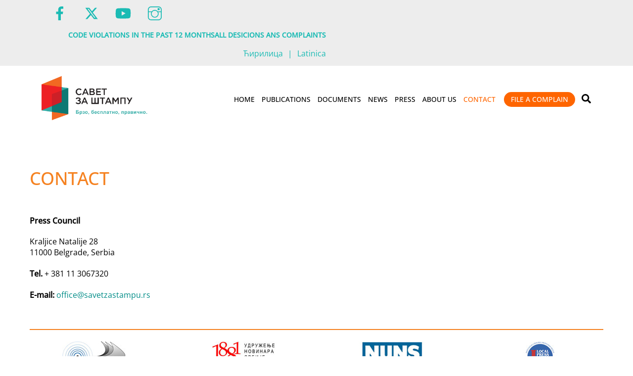

--- FILE ---
content_type: text/css
request_url: https://savetzastampu.rs/wp-content/plugins/nova-zalbe-plugin/assets/style.css?ver=1755525611
body_size: -115
content:
.nz-text-black {
    color: #000!important;
}

.nz-text-bold {
    font-weight: 700!important;
}

/*Text*/
.text-bg-danger-soft {
    background-color: #fae4ea !important;
    color: #d82c5b !important;
}

.text-bg-warning-soft {
    background-color: #fcf9e8 !important;
    color: #ebcf4f !important;
}

.text-bg-info-soft {
    background-color: #e4f4f9 !important;
    color: #2dadcf !important;
}

.text-bg-success-soft {
    background-color: #e4f9ee !important;
    color: #31cf80 !important;
}

.td-middle-vertical {
    vertical-align: middle!important;
}

.delete-btn {
  color: #d82c5b!important;
  border-color: #d82c5b!important;
}

.delete-btn:hover {
  background-color: #d82c5b;
  color: #fff;
}

.izvestaj-dugmici-inline {
    display: flex; 
    gap: 10px; 
    align-items: center; 
    margin-top: 1em;
}

--- FILE ---
content_type: application/javascript
request_url: https://savetzastampu.rs/wp-content/plugins/zalbe-redirect-plugin/assets/scripts.js
body_size: 370
content:
/* custom JavaScript codes can be added here.
 * This file is enabled via functions.php
 */

document.addEventListener("DOMContentLoaded", function () {
  // ===== Prikaži/Sakrij pretragu =====
  const toggleFilterBtn = document.getElementById("toggle-filter-form");
  const filterWrapper   = document.getElementById("filter-form-wrapper");

  function isVisible(el) {
    return el && getComputedStyle(el).display !== "none";
  }

  function setFilterBtnLabel() {
    if (!toggleFilterBtn || !filterWrapper) return;
    toggleFilterBtn.textContent = isVisible(filterWrapper) ? "Sakrij pretragu" : "Prikaži pretragu";
  }

  if (toggleFilterBtn && filterWrapper) {
    // Init label po trenutnom stanju (server-side može već otvoriti formu ako su filteri korišćeni)
    setFilterBtnLabel();

    toggleFilterBtn.addEventListener("click", function () {
      const show = !isVisible(filterWrapper);
      filterWrapper.style.display = show ? "block" : "none";
      setFilterBtnLabel();
    });
  }

  // ===== Prikaži/Sakrij medije =====
  const toggleMedijiBtn = document.getElementById("toggle-mediji");
  const hideMedijiBtn   = document.getElementById("hide-mediji");
  const medijiWrapper   = document.querySelector(".mediji-checkboxes");

  function setMedijiBtnLabel() {
    if (!toggleMedijiBtn || !medijiWrapper) return;
    toggleMedijiBtn.textContent = isVisible(medijiWrapper) ? "Sakrij medije" : "Odaberi medije";
  }

  // Ako je server-side već otvorio listu (npr. jer su neki mediji čekirani), samo uskladi labelu
  setMedijiBtnLabel();

  if (toggleMedijiBtn && medijiWrapper) {
    toggleMedijiBtn.addEventListener("click", function () {
      const show = !isVisible(medijiWrapper);
      medijiWrapper.style.display = show ? "block" : "none";
      setMedijiBtnLabel();
    });
  }

  if (hideMedijiBtn && medijiWrapper) {
    hideMedijiBtn.addEventListener("click", function () {
      medijiWrapper.style.display = "none";
      setMedijiBtnLabel();
    });
  }

  // (Opcionalno) Ako ni server-side ni CSS ne otvaraju medije,
  // a postoje već čekirani, otvori ih i ažuriraj labelu.
  try {
    const anyChecked = !!document.querySelector('.mediji-checkboxes input[type="checkbox"]:checked');
    if (medijiWrapper && anyChecked && !isVisible(medijiWrapper)) {
      medijiWrapper.style.display = "block";
      setMedijiBtnLabel();
    }
  } catch (e) {
    // no-op
  }
});